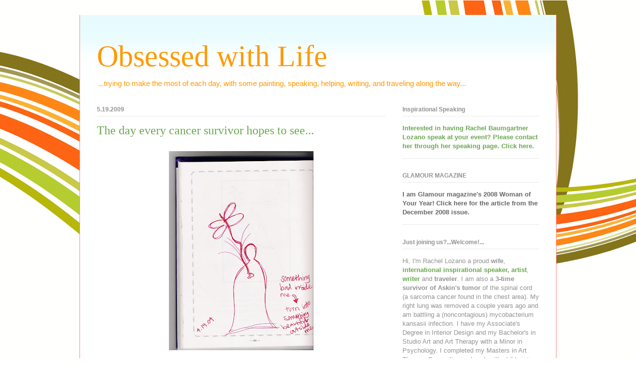

--- FILE ---
content_type: text/html; charset=UTF-8
request_url: http://www.obsessedwithlife.com/2009/05/day-every-cancer-survivor-hopes-to-see.html?showComment=1242782506277
body_size: 18142
content:
<!DOCTYPE html>
<html class='v2' dir='ltr' lang='en'>
<head>
<link href='https://www.blogger.com/static/v1/widgets/335934321-css_bundle_v2.css' rel='stylesheet' type='text/css'/>
<meta content='width=1100' name='viewport'/>
<meta content='text/html; charset=UTF-8' http-equiv='Content-Type'/>
<meta content='blogger' name='generator'/>
<link href='http://www.obsessedwithlife.com/favicon.ico' rel='icon' type='image/x-icon'/>
<link href='http://www.obsessedwithlife.com/2009/05/day-every-cancer-survivor-hopes-to-see.html' rel='canonical'/>
<link rel="alternate" type="application/atom+xml" title="Obsessed with Life - Atom" href="http://www.obsessedwithlife.com/feeds/posts/default" />
<link rel="alternate" type="application/rss+xml" title="Obsessed with Life - RSS" href="http://www.obsessedwithlife.com/feeds/posts/default?alt=rss" />
<link rel="service.post" type="application/atom+xml" title="Obsessed with Life - Atom" href="https://www.blogger.com/feeds/2695244430810006236/posts/default" />

<link rel="alternate" type="application/atom+xml" title="Obsessed with Life - Atom" href="http://www.obsessedwithlife.com/feeds/3234769286591225709/comments/default" />
<!--Can't find substitution for tag [blog.ieCssRetrofitLinks]-->
<link href='https://blogger.googleusercontent.com/img/b/R29vZ2xl/AVvXsEgdKfPDqBVL470d5LPkm3KRfYTbGIIcLbF8YnLooYGmrvqTu3-x0Likleq8O7C0WSoLB9QKaopBKHvp9r8vvHs8_Hrd07Lgp6RTFDCzeho_OirAw4m_iSTKy2F0zDIsJg5K8_WJquPt7G4/s400/positive+tumor.jpg' rel='image_src'/>
<meta content='http://www.obsessedwithlife.com/2009/05/day-every-cancer-survivor-hopes-to-see.html' property='og:url'/>
<meta content='The day every cancer survivor hopes to see...' property='og:title'/>
<meta content='From my journal one month before the surgery in 2004 Is TODAY  for me.  The day that is especially sacred to people who have had cancer more...' property='og:description'/>
<meta content='https://blogger.googleusercontent.com/img/b/R29vZ2xl/AVvXsEgdKfPDqBVL470d5LPkm3KRfYTbGIIcLbF8YnLooYGmrvqTu3-x0Likleq8O7C0WSoLB9QKaopBKHvp9r8vvHs8_Hrd07Lgp6RTFDCzeho_OirAw4m_iSTKy2F0zDIsJg5K8_WJquPt7G4/w1200-h630-p-k-no-nu/positive+tumor.jpg' property='og:image'/>
<title>Obsessed with Life: The day every cancer survivor hopes to see...</title>
<style id='page-skin-1' type='text/css'><!--
/*
-----------------------------------------------
Blogger Template Style
Name:     Ethereal
Designer: Jason Morrow
URL:      jasonmorrow.etsy.com
----------------------------------------------- */
#navbar-iframe {
display: none !important;
}
/* Variable definitions
====================
<Variable name="keycolor" description="Main Color" type="color" default="#000000"/>
<Group description="Body Text" selector=".body-fauxcolumns-outer">
<Variable name="body.font" description="Font" type="font"
default="normal normal 13px Arial, Tahoma, Helvetica, FreeSans, sans-serif"/>
<Variable name="body.text.color" description="Text Color" type="color" default="#666666"/>
</Group>
<Group description="Background" selector=".body-fauxcolumns-outer">
<Variable name="body.background.color" description="Outer Background" type="color" default="#fb5e53"/>
<Variable name="content.background.color" description="Main Background" type="color" default="#ffffff"/>
<Variable name="body.border.color" description="Border Color" type="color" default="#fb5e53"/>
</Group>
<Group description="Links" selector=".main-inner">
<Variable name="link.color" description="Link Color" type="color" default="#2198a6"/>
<Variable name="link.visited.color" description="Visited Color" type="color" default="#4d469c"/>
<Variable name="link.hover.color" description="Hover Color" type="color" default="#6aa84f"/>
</Group>
<Group description="Blog Title" selector=".header">
<Variable name="header.font" description="Font" type="font"
default="normal normal 60px Times, 'Times New Roman', FreeSerif, serif"/>
<Variable name="header.text.color" description="Text Color" type="color" default="#ff8b8b"/>
<Variable name="description.text.color" description="Description Color" type="color"
default="#666666"/>
</Group>
<Group description="Tabs Text" selector=".tabs-outer .PageList">
<Variable name="tabs.font" description="Font" type="font"
default="normal normal 12px Arial, Tahoma, Helvetica, FreeSans, sans-serif"/>
<Variable name="tabs.selected.text.color" description="Selected Color" type="color" default="#ffffff"/>
<Variable name="tabs.text.color" description="Text Color" type="color" default="#929292"/>
</Group>
<Group description="Tabs Background" selector=".tabs-outer .PageList">
<Variable name="tabs.selected.background.color" description="Selected Color" type="color" default="#ffa183"/>
<Variable name="tabs.background.color" description="Background Color" type="color" default="#ffdfc7"/>
<Variable name="tabs.border.bevel.color" description="Bevel Color" type="color" default="#fb5e53"/>
</Group>
<Group description="Post Title" selector=".post-title">
<Variable name="post.title.font" description="Font" type="font"
default="normal normal 24px Times, Times New Roman, serif"/>
<Variable name="post.title.text.color" description="Text Color" type="color" default="#2198a6"/>
</Group>
<Group description="Gadget Title" selector=".main-inner .widget">
<Variable name="widget.title.font" description="Title Font" type="font"
default="normal bold 12px Arial, Tahoma, Helvetica, FreeSans, sans-serif"/>
<Variable name="widget.title.text.color" description="Text Color" type="color" default="#929292"/>
<Variable name="widget.title.border.bevel.color" description="Bevel Color" type="color" default="#dbdbdb"/>
</Group>
<Group description="Accents" selector=".main-inner .widget">
<Variable name="widget.alternate.text.color" description="Alternate Color" type="color" default="#cccccc"/>
<Variable name="widget.border.bevel.color" description="Bevel Color" type="color" default="#dbdbdb"/>
</Group>
<Variable name="body.background" description="Body Background" type="background"
color="#fc867e" default="$(color) none repeat-x scroll top left"/>
<Variable name="body.background.gradient" description="Body Gradient Cap" type="url"
default="none"/>
<Variable name="body.background.imageBorder" description="Body Image Border" type="url"
default="none"/>
<Variable name="body.background.imageBorder.position.left" description="Body Image Border Left" type="length"
default="0"/>
<Variable name="body.background.imageBorder.position.right" description="Body Image Border Right" type="length"
default="0"/>
<Variable name="header.background.gradient" description="Header Background Gradient" type="url" default="none"/>
<Variable name="content.background.gradient" description="Content Gradient" type="url" default="none"/>
<Variable name="link.decoration" description="Link Decoration" type="string" default="none"/>
<Variable name="link.visited.decoration" description="Link Visited Decoration" type="string" default="none"/>
<Variable name="link.hover.decoration" description="Link Hover Decoration" type="string" default="underline"/>
<Variable name="widget.padding.top" description="Widget Padding Top" type="length" default="15px"/>
<Variable name="date.space" description="Date Space" type="length" default="15px"/>
<Variable name="post.first.padding.top" description="First Post Padding Top" type="length" default="0"/>
<Variable name="startSide" description="Side where text starts in blog language" type="automatic" default="left"/>
<Variable name="endSide" description="Side where text ends in blog language" type="automatic" default="right"/>
*/
/* Content
----------------------------------------------- */
body {
font: normal normal 13px Arial, Tahoma, Helvetica, FreeSans, sans-serif;
color: #929292;
background: #ffffff url(http://themes.googleusercontent.com/image?id=1B75PnVODsoU5cTEltWt_UpFwkeS_y1jYjuSUUoYnWuv2rQB-yH4iljZlAjQHds0QCZF9) no-repeat fixed top center /* Credit: chuwy (http://www.istockphoto.com/googleimages.php?id=6215132&platform=blogger) */;
}
html body .content-outer {
min-width: 0;
max-width: 100%;
width: 100%;
}
a:link {
text-decoration: none;
color: #6aa84f;
}
a:visited {
text-decoration: none;
color: #7771bf;
}
a:hover {
text-decoration: underline;
color: #6aa84f;
}
.main-inner {
padding-top: 15px;
}
.body-fauxcolumn-outer {
background: transparent none repeat-x scroll top center;
}
.content-fauxcolumns .fauxcolumn-inner {
background: #ffffff url(http://www.blogblog.com/1kt/ethereal/bird-2toned-blue-fade.png) repeat-x scroll top left;
border-left: 1px solid #fc867e;
border-right: 1px solid #fc867e;
}
/* Flexible Background
----------------------------------------------- */
.content-fauxcolumn-outer .fauxborder-left {
width: 100%;
padding-left: 300px;
margin-left: -300px;
background-color: transparent;
background-image: none;
background-repeat: no-repeat;
background-position: left top;
}
.content-fauxcolumn-outer .fauxborder-right {
margin-right: -299px;
width: 299px;
background-color: transparent;
background-image: none;
background-repeat: no-repeat;
background-position: right top;
}
/* Columns
----------------------------------------------- */
.content-inner {
padding: 0;
}
/* Header
----------------------------------------------- */
.header-inner {
padding: 27px 0 3px;
}
.header-inner .section {
margin: 0 35px;
}
.Header h1 {
font: normal normal 60px Times, 'Times New Roman', FreeSerif, serif;
color: #ff9900;
}
.Header h1 a {
color: #ff9900;
}
.Header .description {
font-size: 115%;
color: #ff9900;
}
.header-inner .Header .titlewrapper,
.header-inner .Header .descriptionwrapper {
padding-left: 0;
padding-right: 0;
margin-bottom: 0;
}
/* Tabs
----------------------------------------------- */
.tabs-outer {
position: relative;
background: transparent;
}
.tabs-cap-top, .tabs-cap-bottom {
position: absolute;
width: 100%;
}
.tabs-cap-bottom {
bottom: 0;
}
.tabs-inner {
padding: 0;
}
.tabs-inner .section {
margin: 0 35px;
}
*+html body .tabs-inner .widget li {
padding: 1px;
}
.PageList {
border-bottom: 1px solid #fc867e;
}
.tabs-inner .widget li.selected a,
.tabs-inner .widget li a:hover {
position: relative;
-moz-border-radius-topleft: 5px;
-moz-border-radius-topright: 5px;
-webkit-border-top-left-radius: 5px;
-webkit-border-top-right-radius: 5px;
-goog-ms-border-top-left-radius: 5px;
-goog-ms-border-top-right-radius: 5px;
border-top-left-radius: 5px;
border-top-right-radius: 5px;
background: #ffbba5 none ;
color: #ffffff;
}
.tabs-inner .widget li a {
display: inline-block;
margin: 0;
margin-right: 1px;
padding: .65em 1.5em;
font: normal normal 12px Arial, Tahoma, Helvetica, FreeSans, sans-serif;
color: #929292;
background-color: #ffede0;
-moz-border-radius-topleft: 5px;
-moz-border-radius-topright: 5px;
-webkit-border-top-left-radius: 5px;
-webkit-border-top-right-radius: 5px;
-goog-ms-border-top-left-radius: 5px;
-goog-ms-border-top-right-radius: 5px;
border-top-left-radius: 5px;
border-top-right-radius: 5px;
}
/* Headings
----------------------------------------------- */
h2 {
font: normal bold 12px Arial, Tahoma, Helvetica, FreeSans, sans-serif;
color: #929292;
}
/* Widgets
----------------------------------------------- */
.main-inner .column-left-inner {
padding: 0 0 0 20px;
}
.main-inner .column-left-inner .section {
margin-right: 0;
}
.main-inner .column-right-inner {
padding: 0 20px 0 0;
}
.main-inner .column-right-inner .section {
margin-left: 0;
}
.main-inner .section {
padding: 0;
}
.main-inner .widget {
padding: 0 0 15px;
margin: 20px 0;
border-bottom: 1px solid #e8e8e8;
}
.main-inner .widget h2 {
margin: 0;
padding: .6em 0 .5em;
}
.footer-inner .widget h2 {
padding: 0 0 .4em;
}
.main-inner .widget h2 + div, .footer-inner .widget h2 + div {
padding-top: 15px;
}
.main-inner .widget .widget-content {
margin: 0;
padding: 15px 0 0;
}
.main-inner .widget ul, .main-inner .widget #ArchiveList ul.flat {
margin: -15px -15px -15px;
padding: 0;
list-style: none;
}
.main-inner .sidebar .widget h2 {
border-bottom: 1px solid #e8e8e8;
}
.main-inner .widget #ArchiveList {
margin: -15px 0 0;
}
.main-inner .widget ul li, .main-inner .widget #ArchiveList ul.flat li {
padding: .5em 15px;
text-indent: 0;
}
.main-inner .widget #ArchiveList ul li {
padding-top: .25em;
padding-bottom: .25em;
}
.main-inner .widget ul li:first-child, .main-inner .widget #ArchiveList ul.flat li:first-child {
border-top: none;
}
.main-inner .widget ul li:last-child, .main-inner .widget #ArchiveList ul.flat li:last-child {
border-bottom: none;
}
.main-inner .widget .post-body ul {
padding: 0 2.5em;
margin: .5em 0;
list-style: disc;
}
.main-inner .widget .post-body ul li {
padding: 0.25em 0;
margin-bottom: .25em;
color: #929292;
border: none;
}
.footer-inner .widget ul {
padding: 0;
list-style: none;
}
.widget .zippy {
color: #dbdbdb;
}
/* Posts
----------------------------------------------- */
.main.section {
margin: 0 20px;
}
body .main-inner .Blog {
padding: 0;
background-color: transparent;
border: none;
}
.main-inner .widget h2.date-header {
border-bottom: 1px solid #e8e8e8;
}
.date-outer {
position: relative;
margin: 15px 0 20px;
}
.date-outer:first-child {
margin-top: 0;
}
.date-posts {
clear: both;
}
.post-outer, .inline-ad {
border-bottom: 1px solid #e8e8e8;
padding: 30px 0;
}
.post-outer {
padding-bottom: 10px;
}
.post-outer:first-child {
padding-top: 0;
border-top: none;
}
.post-outer:last-child, .inline-ad:last-child {
border-bottom: none;
}
.post-body img {
padding: 8px;
}
h3.post-title, h4 {
font: normal normal 24px Times, Times New Roman, serif;
color: #6aa84f;
}
h3.post-title a {
font: normal normal 24px Times, Times New Roman, serif;
color: #6aa84f;
text-decoration: none;
}
h3.post-title a:hover {
color: #6aa84f;
text-decoration: underline;
}
.post-header {
margin: 0 0 1.5em;
}
.post-body {
line-height: 1.4;
}
.post-footer {
margin: 1.5em 0 0;
}
#blog-pager {
padding: 15px;
}
.blog-feeds, .post-feeds {
margin: 1em 0;
text-align: center;
}
.post-outer .comments {
margin-top: 2em;
}
/* Footer
----------------------------------------------- */
.footer-inner {
padding: 30px 0;
overflow: hidden;
}

--></style>
<style id='template-skin-1' type='text/css'><!--
body {
min-width: 960px;
}
.content-outer, .content-fauxcolumn-outer, .region-inner {
min-width: 960px;
max-width: 960px;
_width: 960px;
}
.main-inner .columns {
padding-left: 0;
padding-right: 310px;
}
.main-inner .fauxcolumn-center-outer {
left: 0;
right: 310px;
/* IE6 does not respect left and right together */
_width: expression(this.parentNode.offsetWidth -
parseInt("0") -
parseInt("310px") + 'px');
}
.main-inner .fauxcolumn-left-outer {
width: 0;
}
.main-inner .fauxcolumn-right-outer {
width: 310px;
}
.main-inner .column-left-outer {
width: 0;
right: 100%;
margin-left: -0;
}
.main-inner .column-right-outer {
width: 310px;
margin-right: -310px;
}
#layout {
min-width: 0;
}
#layout .content-outer {
min-width: 0;
width: 800px;
}
#layout .region-inner {
min-width: 0;
width: auto;
}
body#layout div.add_widget {
padding: 8px;
}
body#layout div.add_widget a {
margin-left: 32px;
}
--></style>
<style>
    body {background-image:url(http\:\/\/themes.googleusercontent.com\/image?id=1B75PnVODsoU5cTEltWt_UpFwkeS_y1jYjuSUUoYnWuv2rQB-yH4iljZlAjQHds0QCZF9);}
    
@media (max-width: 200px) { body {background-image:url(http\:\/\/themes.googleusercontent.com\/image?id=1B75PnVODsoU5cTEltWt_UpFwkeS_y1jYjuSUUoYnWuv2rQB-yH4iljZlAjQHds0QCZF9&options=w200);}}
@media (max-width: 400px) and (min-width: 201px) { body {background-image:url(http\:\/\/themes.googleusercontent.com\/image?id=1B75PnVODsoU5cTEltWt_UpFwkeS_y1jYjuSUUoYnWuv2rQB-yH4iljZlAjQHds0QCZF9&options=w400);}}
@media (max-width: 800px) and (min-width: 401px) { body {background-image:url(http\:\/\/themes.googleusercontent.com\/image?id=1B75PnVODsoU5cTEltWt_UpFwkeS_y1jYjuSUUoYnWuv2rQB-yH4iljZlAjQHds0QCZF9&options=w800);}}
@media (max-width: 1200px) and (min-width: 801px) { body {background-image:url(http\:\/\/themes.googleusercontent.com\/image?id=1B75PnVODsoU5cTEltWt_UpFwkeS_y1jYjuSUUoYnWuv2rQB-yH4iljZlAjQHds0QCZF9&options=w1200);}}
/* Last tag covers anything over one higher than the previous max-size cap. */
@media (min-width: 1201px) { body {background-image:url(http\:\/\/themes.googleusercontent.com\/image?id=1B75PnVODsoU5cTEltWt_UpFwkeS_y1jYjuSUUoYnWuv2rQB-yH4iljZlAjQHds0QCZF9&options=w1600);}}
  </style>
<link href='https://www.blogger.com/dyn-css/authorization.css?targetBlogID=2695244430810006236&amp;zx=3c61373d-6460-47f5-8289-f87fa6162818' media='none' onload='if(media!=&#39;all&#39;)media=&#39;all&#39;' rel='stylesheet'/><noscript><link href='https://www.blogger.com/dyn-css/authorization.css?targetBlogID=2695244430810006236&amp;zx=3c61373d-6460-47f5-8289-f87fa6162818' rel='stylesheet'/></noscript>
<meta name='google-adsense-platform-account' content='ca-host-pub-1556223355139109'/>
<meta name='google-adsense-platform-domain' content='blogspot.com'/>

</head>
<body class='loading'>
<div class='navbar section' id='navbar' name='Navbar'><div class='widget Navbar' data-version='1' id='Navbar1'><script type="text/javascript">
    function setAttributeOnload(object, attribute, val) {
      if(window.addEventListener) {
        window.addEventListener('load',
          function(){ object[attribute] = val; }, false);
      } else {
        window.attachEvent('onload', function(){ object[attribute] = val; });
      }
    }
  </script>
<div id="navbar-iframe-container"></div>
<script type="text/javascript" src="https://apis.google.com/js/platform.js"></script>
<script type="text/javascript">
      gapi.load("gapi.iframes:gapi.iframes.style.bubble", function() {
        if (gapi.iframes && gapi.iframes.getContext) {
          gapi.iframes.getContext().openChild({
              url: 'https://www.blogger.com/navbar/2695244430810006236?po\x3d3234769286591225709\x26origin\x3dhttp://www.obsessedwithlife.com',
              where: document.getElementById("navbar-iframe-container"),
              id: "navbar-iframe"
          });
        }
      });
    </script><script type="text/javascript">
(function() {
var script = document.createElement('script');
script.type = 'text/javascript';
script.src = '//pagead2.googlesyndication.com/pagead/js/google_top_exp.js';
var head = document.getElementsByTagName('head')[0];
if (head) {
head.appendChild(script);
}})();
</script>
</div></div>
<div class='body-fauxcolumns'>
<div class='fauxcolumn-outer body-fauxcolumn-outer'>
<div class='cap-top'>
<div class='cap-left'></div>
<div class='cap-right'></div>
</div>
<div class='fauxborder-left'>
<div class='fauxborder-right'></div>
<div class='fauxcolumn-inner'>
</div>
</div>
<div class='cap-bottom'>
<div class='cap-left'></div>
<div class='cap-right'></div>
</div>
</div>
</div>
<div class='content'>
<div class='content-fauxcolumns'>
<div class='fauxcolumn-outer content-fauxcolumn-outer'>
<div class='cap-top'>
<div class='cap-left'></div>
<div class='cap-right'></div>
</div>
<div class='fauxborder-left'>
<div class='fauxborder-right'></div>
<div class='fauxcolumn-inner'>
</div>
</div>
<div class='cap-bottom'>
<div class='cap-left'></div>
<div class='cap-right'></div>
</div>
</div>
</div>
<div class='content-outer'>
<div class='content-cap-top cap-top'>
<div class='cap-left'></div>
<div class='cap-right'></div>
</div>
<div class='fauxborder-left content-fauxborder-left'>
<div class='fauxborder-right content-fauxborder-right'></div>
<div class='content-inner'>
<header>
<div class='header-outer'>
<div class='header-cap-top cap-top'>
<div class='cap-left'></div>
<div class='cap-right'></div>
</div>
<div class='fauxborder-left header-fauxborder-left'>
<div class='fauxborder-right header-fauxborder-right'></div>
<div class='region-inner header-inner'>
<div class='header section' id='header' name='Header'><div class='widget Header' data-version='1' id='Header1'>
<div id='header-inner'>
<div class='titlewrapper'>
<h1 class='title'>
<a href='http://www.obsessedwithlife.com/'>
Obsessed with Life
</a>
</h1>
</div>
<div class='descriptionwrapper'>
<p class='description'><span>...trying to make the most of each day, with some painting, speaking, helping, writing, and traveling along the way...</span></p>
</div>
</div>
</div></div>
</div>
</div>
<div class='header-cap-bottom cap-bottom'>
<div class='cap-left'></div>
<div class='cap-right'></div>
</div>
</div>
</header>
<div class='tabs-outer'>
<div class='tabs-cap-top cap-top'>
<div class='cap-left'></div>
<div class='cap-right'></div>
</div>
<div class='fauxborder-left tabs-fauxborder-left'>
<div class='fauxborder-right tabs-fauxborder-right'></div>
<div class='region-inner tabs-inner'>
<div class='tabs no-items section' id='crosscol' name='Cross-Column'></div>
<div class='tabs no-items section' id='crosscol-overflow' name='Cross-Column 2'></div>
</div>
</div>
<div class='tabs-cap-bottom cap-bottom'>
<div class='cap-left'></div>
<div class='cap-right'></div>
</div>
</div>
<div class='main-outer'>
<div class='main-cap-top cap-top'>
<div class='cap-left'></div>
<div class='cap-right'></div>
</div>
<div class='fauxborder-left main-fauxborder-left'>
<div class='fauxborder-right main-fauxborder-right'></div>
<div class='region-inner main-inner'>
<div class='columns fauxcolumns'>
<div class='fauxcolumn-outer fauxcolumn-center-outer'>
<div class='cap-top'>
<div class='cap-left'></div>
<div class='cap-right'></div>
</div>
<div class='fauxborder-left'>
<div class='fauxborder-right'></div>
<div class='fauxcolumn-inner'>
</div>
</div>
<div class='cap-bottom'>
<div class='cap-left'></div>
<div class='cap-right'></div>
</div>
</div>
<div class='fauxcolumn-outer fauxcolumn-left-outer'>
<div class='cap-top'>
<div class='cap-left'></div>
<div class='cap-right'></div>
</div>
<div class='fauxborder-left'>
<div class='fauxborder-right'></div>
<div class='fauxcolumn-inner'>
</div>
</div>
<div class='cap-bottom'>
<div class='cap-left'></div>
<div class='cap-right'></div>
</div>
</div>
<div class='fauxcolumn-outer fauxcolumn-right-outer'>
<div class='cap-top'>
<div class='cap-left'></div>
<div class='cap-right'></div>
</div>
<div class='fauxborder-left'>
<div class='fauxborder-right'></div>
<div class='fauxcolumn-inner'>
</div>
</div>
<div class='cap-bottom'>
<div class='cap-left'></div>
<div class='cap-right'></div>
</div>
</div>
<!-- corrects IE6 width calculation -->
<div class='columns-inner'>
<div class='column-center-outer'>
<div class='column-center-inner'>
<div class='main section' id='main' name='Main'><div class='widget Blog' data-version='1' id='Blog1'>
<div class='blog-posts hfeed'>

          <div class="date-outer">
        
<h2 class='date-header'><span>5.19.2009</span></h2>

          <div class="date-posts">
        
<div class='post-outer'>
<div class='post hentry'>
<a name='3234769286591225709'></a>
<h3 class='post-title entry-title'>
<a href='http://www.obsessedwithlife.com/2009/05/day-every-cancer-survivor-hopes-to-see.html'>The day every cancer survivor hopes to see...</a>
</h3>
<div class='post-header'>
<div class='post-header-line-1'></div>
</div>
<div class='post-body entry-content'>
<div style="text-align: center;"><a href="https://blogger.googleusercontent.com/img/b/R29vZ2xl/AVvXsEgdKfPDqBVL470d5LPkm3KRfYTbGIIcLbF8YnLooYGmrvqTu3-x0Likleq8O7C0WSoLB9QKaopBKHvp9r8vvHs8_Hrd07Lgp6RTFDCzeho_OirAw4m_iSTKy2F0zDIsJg5K8_WJquPt7G4/s1600-h/positive+tumor.jpg" onblur="try {parent.deselectBloggerImageGracefully();} catch(e) {}"><img alt="" border="0" id="BLOGGER_PHOTO_ID_5337374125337485330" src="https://blogger.googleusercontent.com/img/b/R29vZ2xl/AVvXsEgdKfPDqBVL470d5LPkm3KRfYTbGIIcLbF8YnLooYGmrvqTu3-x0Likleq8O7C0WSoLB9QKaopBKHvp9r8vvHs8_Hrd07Lgp6RTFDCzeho_OirAw4m_iSTKy2F0zDIsJg5K8_WJquPt7G4/s400/positive+tumor.jpg" style="margin: 0px auto 10px; display: block; text-align: center; cursor: pointer; width: 291px; height: 400px;" /></a><br /><span style="font-style: italic;">From my journal one month before the surgery in 2004</span><br /></div><br />Is <span style="font-weight: bold;">TODAY</span> for me.  The day that is especially sacred to people who have had cancer more than once.<br /><br />Hard to believe, I know, because I cannot believe it, but there has been no significant sign of cancer in my body for <span style="font-weight: bold;">5 YEARS</span> as of today!  In other words, I have been in remission for 5 years!  It doesn't necessarily mean that the cancer won't come back or that I won't get other cancers, but the chances are less and 5 years is a very long time-way longer than any other period of reprieve that I've had in the past.<br /><br />5 years ago today I had an extensive surgery that removed a small Nerf football sized Askins Tumor that had grown between my heart, lung, pulmonary artery and spine.  The surgical team separated and removed small pieces of rib, sliced and put back together 3 major muscles in my back, moved organs out of the way and successfully took out the cancerous tumor...the tumor that had somehow died inside of me with very minimal treatment.  Still crazy, still hard to believe to this day.<br /><br />YAY FOR LIFE!  I feel so blessed and thankful for so much :).<br /><br />Lots of love,<br />Rachel
<div style='clear: both;'></div>
</div>
<div class='post-footer'>
<div class='post-footer-line post-footer-line-1'><span class='post-comment-link'>
</span>
<span class='post-icons'>
<span class='item-action'>
<a href='https://www.blogger.com/email-post/2695244430810006236/3234769286591225709' title='Email Post'>
<img alt='' class='icon-action' height='13' src='http://img1.blogblog.com/img/icon18_email.gif' width='18'/>
</a>
</span>
<span class='item-control blog-admin pid-524790745'>
<a href='https://www.blogger.com/post-edit.g?blogID=2695244430810006236&postID=3234769286591225709&from=pencil' title='Edit Post'>
<img alt='' class='icon-action' height='18' src='https://resources.blogblog.com/img/icon18_edit_allbkg.gif' width='18'/>
</a>
</span>
</span>
<span class='post-labels'>
About:
<a href='http://www.obsessedwithlife.com/search/label/5%20year' rel='tag'>5 year</a>,
<a href='http://www.obsessedwithlife.com/search/label/anniversary' rel='tag'>anniversary</a>,
<a href='http://www.obsessedwithlife.com/search/label/askin%27s%20tumor' rel='tag'>askin&#39;s tumor</a>,
<a href='http://www.obsessedwithlife.com/search/label/cancer' rel='tag'>cancer</a>,
<a href='http://www.obsessedwithlife.com/search/label/ned' rel='tag'>ned</a>,
<a href='http://www.obsessedwithlife.com/search/label/remission' rel='tag'>remission</a>
</span>
</div>
<div class='post-footer-line post-footer-line-2'><span class='post-author vcard'>
A Product of
<span class='fn'>Obsessedwithlife</span>
</span>
</div>
<div class='post-footer-line post-footer-line-3'><span class='post-location'>
</span>
</div>
</div>
</div>
<div class='comments' id='comments'>
<a name='comments'></a>
<h4>18 comments:</h4>
<div id='Blog1_comments-block-wrapper'>
<dl class='avatar-comment-indent' id='comments-block'>
<dt class='comment-author ' id='c3995093940987888247'>
<a name='c3995093940987888247'></a>
<div class="avatar-image-container avatar-stock"><span dir="ltr"><a href="https://www.blogger.com/profile/04613418353219607212" target="" rel="nofollow" onclick="" class="avatar-hovercard" id="av-3995093940987888247-04613418353219607212"><img src="//www.blogger.com/img/blogger_logo_round_35.png" width="35" height="35" alt="" title="Carol">

</a></span></div>
<a href='https://www.blogger.com/profile/04613418353219607212' rel='nofollow'>Carol</a>
said...
</dt>
<dd class='comment-body' id='Blog1_cmt-3995093940987888247'>
<p>
What a beautiful day.  I look forward to celebrating with you tonight.<br /><br />Mom L
</p>
</dd>
<dd class='comment-footer'>
<span class='comment-timestamp'>
<a href='http://www.obsessedwithlife.com/2009/05/day-every-cancer-survivor-hopes-to-see.html?showComment=1242741120000#c3995093940987888247' title='comment permalink'>
May 19, 2009 at 8:52&#8239;AM
</a>
<span class='item-control blog-admin pid-626735133'>
<a class='comment-delete' href='https://www.blogger.com/comment/delete/2695244430810006236/3995093940987888247' title='Delete Comment'>
<img src='https://resources.blogblog.com/img/icon_delete13.gif'/>
</a>
</span>
</span>
</dd>
<dt class='comment-author ' id='c4735180384839377519'>
<a name='c4735180384839377519'></a>
<div class="avatar-image-container avatar-stock"><span dir="ltr"><a href="https://www.blogger.com/profile/13389531298805662354" target="" rel="nofollow" onclick="" class="avatar-hovercard" id="av-4735180384839377519-13389531298805662354"><img src="//www.blogger.com/img/blogger_logo_round_35.png" width="35" height="35" alt="" title="Rachel&amp;#39;s sister">

</a></span></div>
<a href='https://www.blogger.com/profile/13389531298805662354' rel='nofollow'>Rachel&#39;s sister</a>
said...
</dt>
<dd class='comment-body' id='Blog1_cmt-4735180384839377519'>
<p>
Woo hoo!!!  Hooray for being 'Spanky' free!  I still remember that morning as if it happened yesterday - can't believe it's been 5 years!  Love you so much!
</p>
</dd>
<dd class='comment-footer'>
<span class='comment-timestamp'>
<a href='http://www.obsessedwithlife.com/2009/05/day-every-cancer-survivor-hopes-to-see.html?showComment=1242742020000#c4735180384839377519' title='comment permalink'>
May 19, 2009 at 9:07&#8239;AM
</a>
<span class='item-control blog-admin pid-694177736'>
<a class='comment-delete' href='https://www.blogger.com/comment/delete/2695244430810006236/4735180384839377519' title='Delete Comment'>
<img src='https://resources.blogblog.com/img/icon_delete13.gif'/>
</a>
</span>
</span>
</dd>
<dt class='comment-author ' id='c5334182281078815224'>
<a name='c5334182281078815224'></a>
<div class="avatar-image-container vcard"><span dir="ltr"><a href="https://www.blogger.com/profile/15603623096191801349" target="" rel="nofollow" onclick="" class="avatar-hovercard" id="av-5334182281078815224-15603623096191801349"><img src="https://resources.blogblog.com/img/blank.gif" width="35" height="35" class="delayLoad" style="display: none;" longdesc="//4.bp.blogspot.com/-4v99sbm0YRg/Z5J17B7n4gI/AAAAAAAAubw/85AEi4IpycMv2XumqhPnpHwGfhl16lhhgCK4BGAYYCw/s35/Screenshot_20250123_115712_Messages.jpg" alt="" title="Nanny ">

<noscript><img src="//4.bp.blogspot.com/-4v99sbm0YRg/Z5J17B7n4gI/AAAAAAAAubw/85AEi4IpycMv2XumqhPnpHwGfhl16lhhgCK4BGAYYCw/s35/Screenshot_20250123_115712_Messages.jpg" width="35" height="35" class="photo" alt=""></noscript></a></span></div>
<a href='https://www.blogger.com/profile/15603623096191801349' rel='nofollow'>Nanny </a>
said...
</dt>
<dd class='comment-body' id='Blog1_cmt-5334182281078815224'>
<p>
Congratulations Rachel! I will always hope and pray you will stay cancer free.
</p>
</dd>
<dd class='comment-footer'>
<span class='comment-timestamp'>
<a href='http://www.obsessedwithlife.com/2009/05/day-every-cancer-survivor-hopes-to-see.html?showComment=1242755280000#c5334182281078815224' title='comment permalink'>
May 19, 2009 at 12:48&#8239;PM
</a>
<span class='item-control blog-admin pid-751655930'>
<a class='comment-delete' href='https://www.blogger.com/comment/delete/2695244430810006236/5334182281078815224' title='Delete Comment'>
<img src='https://resources.blogblog.com/img/icon_delete13.gif'/>
</a>
</span>
</span>
</dd>
<dt class='comment-author ' id='c574789502768696550'>
<a name='c574789502768696550'></a>
<div class="avatar-image-container avatar-stock"><span dir="ltr"><img src="//resources.blogblog.com/img/blank.gif" width="35" height="35" alt="" title="Carly">

</span></div>
Carly
said...
</dt>
<dd class='comment-body' id='Blog1_cmt-574789502768696550'>
<p>
Rachel- I'm so happy for you! This a wonderful day, so I hope you enjoy every minute of it!
</p>
</dd>
<dd class='comment-footer'>
<span class='comment-timestamp'>
<a href='http://www.obsessedwithlife.com/2009/05/day-every-cancer-survivor-hopes-to-see.html?showComment=1242755640000#c574789502768696550' title='comment permalink'>
May 19, 2009 at 12:54&#8239;PM
</a>
<span class='item-control blog-admin pid-600926487'>
<a class='comment-delete' href='https://www.blogger.com/comment/delete/2695244430810006236/574789502768696550' title='Delete Comment'>
<img src='https://resources.blogblog.com/img/icon_delete13.gif'/>
</a>
</span>
</span>
</dd>
<dt class='comment-author ' id='c8092750088123350995'>
<a name='c8092750088123350995'></a>
<div class="avatar-image-container vcard"><span dir="ltr"><a href="https://www.blogger.com/profile/14095726160029503896" target="" rel="nofollow" onclick="" class="avatar-hovercard" id="av-8092750088123350995-14095726160029503896"><img src="https://resources.blogblog.com/img/blank.gif" width="35" height="35" class="delayLoad" style="display: none;" longdesc="//blogger.googleusercontent.com/img/b/R29vZ2xl/AVvXsEi7psKkhNFzdz3euu9BFbZUqucjzPFBcstkprqII3xXiyyAaZP7HxbBtcHvNyhoHuAnth_b_oh3QdvKcVKNxPShX1I_vCtEXtPq4YJAdVME48BOHq4j-Ihn56aS6V-gd78/s45-c/images3.jpg" alt="" title="Lindsay">

<noscript><img src="//blogger.googleusercontent.com/img/b/R29vZ2xl/AVvXsEi7psKkhNFzdz3euu9BFbZUqucjzPFBcstkprqII3xXiyyAaZP7HxbBtcHvNyhoHuAnth_b_oh3QdvKcVKNxPShX1I_vCtEXtPq4YJAdVME48BOHq4j-Ihn56aS6V-gd78/s45-c/images3.jpg" width="35" height="35" class="photo" alt=""></noscript></a></span></div>
<a href='https://www.blogger.com/profile/14095726160029503896' rel='nofollow'>Lindsay</a>
said...
</dt>
<dd class='comment-body' id='Blog1_cmt-8092750088123350995'>
<p>
Rach that's awesome, 5 yrs is a BIG deal, here's to many more :) Congratulations!!!
</p>
</dd>
<dd class='comment-footer'>
<span class='comment-timestamp'>
<a href='http://www.obsessedwithlife.com/2009/05/day-every-cancer-survivor-hopes-to-see.html?showComment=1242765060000#c8092750088123350995' title='comment permalink'>
May 19, 2009 at 3:31&#8239;PM
</a>
<span class='item-control blog-admin pid-1439077399'>
<a class='comment-delete' href='https://www.blogger.com/comment/delete/2695244430810006236/8092750088123350995' title='Delete Comment'>
<img src='https://resources.blogblog.com/img/icon_delete13.gif'/>
</a>
</span>
</span>
</dd>
<dt class='comment-author ' id='c4763506498691137217'>
<a name='c4763506498691137217'></a>
<div class="avatar-image-container avatar-stock"><span dir="ltr"><img src="//resources.blogblog.com/img/blank.gif" width="35" height="35" alt="" title="Anonymous">

</span></div>
Anonymous
said...
</dt>
<dd class='comment-body' id='Blog1_cmt-4763506498691137217'>
<p>
I am so happy I stopped by today to read your blog.  Congrats on 5 yrs of being cancer free!!  My prayer for you is to remain cancer free and live a joyous life.  You are such a blessing to so many others.  I am sorry I did not make it to Aaron's golf tournament.  I would have loved to hear you speak.  I heard you did a wonderful job.  I do have the DVD of the Extreme Makeover that I promised to send to you.  I'll be getting it in the mail soon.  Sorry it has taken Bob a while to copy it off of a VHS tape.<br /><br />Love,<br />Debbie Nagy
</p>
</dd>
<dd class='comment-footer'>
<span class='comment-timestamp'>
<a href='http://www.obsessedwithlife.com/2009/05/day-every-cancer-survivor-hopes-to-see.html?showComment=1242782506277#c4763506498691137217' title='comment permalink'>
May 19, 2009 at 8:21&#8239;PM
</a>
<span class='item-control blog-admin pid-600926487'>
<a class='comment-delete' href='https://www.blogger.com/comment/delete/2695244430810006236/4763506498691137217' title='Delete Comment'>
<img src='https://resources.blogblog.com/img/icon_delete13.gif'/>
</a>
</span>
</span>
</dd>
<dt class='comment-author ' id='c5745621611771359382'>
<a name='c5745621611771359382'></a>
<div class="avatar-image-container vcard"><span dir="ltr"><a href="https://www.blogger.com/profile/07325527050158095051" target="" rel="nofollow" onclick="" class="avatar-hovercard" id="av-5745621611771359382-07325527050158095051"><img src="https://resources.blogblog.com/img/blank.gif" width="35" height="35" class="delayLoad" style="display: none;" longdesc="//blogger.googleusercontent.com/img/b/R29vZ2xl/AVvXsEj8y7GDPz2QJUdGzV86criqsLk05Vebxi28q7W7-bJt-rBcEry3X7j4TbMCBMQ6y_202J5Wqu9_SxOLZTHPXGJ--euM4ohDjaHqhYz5RMDT4UIG736dHJLwFei_LU8K-DQ/s45-c/Donna+in+Austin.jpg" alt="" title="Wild About Words">

<noscript><img src="//blogger.googleusercontent.com/img/b/R29vZ2xl/AVvXsEj8y7GDPz2QJUdGzV86criqsLk05Vebxi28q7W7-bJt-rBcEry3X7j4TbMCBMQ6y_202J5Wqu9_SxOLZTHPXGJ--euM4ohDjaHqhYz5RMDT4UIG736dHJLwFei_LU8K-DQ/s45-c/Donna+in+Austin.jpg" width="35" height="35" class="photo" alt=""></noscript></a></span></div>
<a href='https://www.blogger.com/profile/07325527050158095051' rel='nofollow'>Wild About Words</a>
said...
</dt>
<dd class='comment-body' id='Blog1_cmt-5745621611771359382'>
<p>
Rachel,<br />Hooray!  Hooray!  I celebrate with you virtually.<br />With all good wishes for a lifetime of celebration,<br />Donna
</p>
</dd>
<dd class='comment-footer'>
<span class='comment-timestamp'>
<a href='http://www.obsessedwithlife.com/2009/05/day-every-cancer-survivor-hopes-to-see.html?showComment=1242785783509#c5745621611771359382' title='comment permalink'>
May 19, 2009 at 9:16&#8239;PM
</a>
<span class='item-control blog-admin pid-231484186'>
<a class='comment-delete' href='https://www.blogger.com/comment/delete/2695244430810006236/5745621611771359382' title='Delete Comment'>
<img src='https://resources.blogblog.com/img/icon_delete13.gif'/>
</a>
</span>
</span>
</dd>
<dt class='comment-author ' id='c9182231228385788100'>
<a name='c9182231228385788100'></a>
<div class="avatar-image-container avatar-stock"><span dir="ltr"><img src="//resources.blogblog.com/img/blank.gif" width="35" height="35" alt="" title="allison">

</span></div>
allison
said...
</dt>
<dd class='comment-body' id='Blog1_cmt-9182231228385788100'>
<p>
congrats!! This is great news to hear:)
</p>
</dd>
<dd class='comment-footer'>
<span class='comment-timestamp'>
<a href='http://www.obsessedwithlife.com/2009/05/day-every-cancer-survivor-hopes-to-see.html?showComment=1242792348870#c9182231228385788100' title='comment permalink'>
May 19, 2009 at 11:05&#8239;PM
</a>
<span class='item-control blog-admin pid-600926487'>
<a class='comment-delete' href='https://www.blogger.com/comment/delete/2695244430810006236/9182231228385788100' title='Delete Comment'>
<img src='https://resources.blogblog.com/img/icon_delete13.gif'/>
</a>
</span>
</span>
</dd>
<dt class='comment-author ' id='c2804348294737803752'>
<a name='c2804348294737803752'></a>
<div class="avatar-image-container avatar-stock"><span dir="ltr"><a href="https://www.blogger.com/profile/13880257500925679986" target="" rel="nofollow" onclick="" class="avatar-hovercard" id="av-2804348294737803752-13880257500925679986"><img src="//www.blogger.com/img/blogger_logo_round_35.png" width="35" height="35" alt="" title="chris">

</a></span></div>
<a href='https://www.blogger.com/profile/13880257500925679986' rel='nofollow'>chris</a>
said...
</dt>
<dd class='comment-body' id='Blog1_cmt-2804348294737803752'>
<p>
As a fellow cancer survivor and St. Louisan, I am in awe of how God has spoken to so many people through your miracle. <br /><br />As I near my five-year mark, I can't wait to be one of God's miracles as well.<br /><br />http://chris-wallace.com
</p>
</dd>
<dd class='comment-footer'>
<span class='comment-timestamp'>
<a href='http://www.obsessedwithlife.com/2009/05/day-every-cancer-survivor-hopes-to-see.html?showComment=1242832588170#c2804348294737803752' title='comment permalink'>
May 20, 2009 at 10:16&#8239;AM
</a>
<span class='item-control blog-admin pid-1432021136'>
<a class='comment-delete' href='https://www.blogger.com/comment/delete/2695244430810006236/2804348294737803752' title='Delete Comment'>
<img src='https://resources.blogblog.com/img/icon_delete13.gif'/>
</a>
</span>
</span>
</dd>
<dt class='comment-author ' id='c4062964561580999592'>
<a name='c4062964561580999592'></a>
<div class="avatar-image-container avatar-stock"><span dir="ltr"><img src="//resources.blogblog.com/img/blank.gif" width="35" height="35" alt="" title="Brandy">

</span></div>
Brandy
said...
</dt>
<dd class='comment-body' id='Blog1_cmt-4062964561580999592'>
<p>
Congrats Rach!! That is great news. I'm so happy for you!
</p>
</dd>
<dd class='comment-footer'>
<span class='comment-timestamp'>
<a href='http://www.obsessedwithlife.com/2009/05/day-every-cancer-survivor-hopes-to-see.html?showComment=1242834768498#c4062964561580999592' title='comment permalink'>
May 20, 2009 at 10:52&#8239;AM
</a>
<span class='item-control blog-admin pid-600926487'>
<a class='comment-delete' href='https://www.blogger.com/comment/delete/2695244430810006236/4062964561580999592' title='Delete Comment'>
<img src='https://resources.blogblog.com/img/icon_delete13.gif'/>
</a>
</span>
</span>
</dd>
<dt class='comment-author ' id='c2985241718161607853'>
<a name='c2985241718161607853'></a>
<div class="avatar-image-container avatar-stock"><span dir="ltr"><img src="//resources.blogblog.com/img/blank.gif" width="35" height="35" alt="" title="Becky O Brien...Make A Wish">

</span></div>
Becky O Brien...Make A Wish
said...
</dt>
<dd class='comment-body' id='Blog1_cmt-2985241718161607853'>
<p>
Rachel, my name is Becky and in 1999, I was honored to be your "wishgranter" when you had your Make A Wish trip to Hawaii...I have a picture of you and family on that trip still on my desk.  I have done over 100 wishes since then and honestly, I cannot remember all of them...but some, such as you, have stayed on my heart.  I read your story today in paper and I was both saddened and moved to see how much you have been through..but I knew right away when I met you that you were a very special young lady!  I will continue to pray for your healing, follow your story and pass it to others who will benefit from your outlook and strength.  <br /><br />I know your wish was a long time ago, but I hope that it "helped" all of you during that time also....I just want you to know that you and your family will always be some of my heroes....as all of my wish families are...you all teach me everyday the meaning of love and courage...God bless you all...
</p>
</dd>
<dd class='comment-footer'>
<span class='comment-timestamp'>
<a href='http://www.obsessedwithlife.com/2009/05/day-every-cancer-survivor-hopes-to-see.html?showComment=1242840094623#c2985241718161607853' title='comment permalink'>
May 20, 2009 at 12:21&#8239;PM
</a>
<span class='item-control blog-admin pid-600926487'>
<a class='comment-delete' href='https://www.blogger.com/comment/delete/2695244430810006236/2985241718161607853' title='Delete Comment'>
<img src='https://resources.blogblog.com/img/icon_delete13.gif'/>
</a>
</span>
</span>
</dd>
<dt class='comment-author ' id='c1186213531711470479'>
<a name='c1186213531711470479'></a>
<div class="avatar-image-container avatar-stock"><span dir="ltr"><a href="http://lovinglifeprolife.blogspot.com" target="" rel="nofollow" onclick=""><img src="//resources.blogblog.com/img/blank.gif" width="35" height="35" alt="" title="Angie">

</a></span></div>
<a href='http://lovinglifeprolife.blogspot.com' rel='nofollow'>Angie</a>
said...
</dt>
<dd class='comment-body' id='Blog1_cmt-1186213531711470479'>
<p>
I read your story on STLToday.com. I was a friend of Aaron Hubbell's and I see you share his love and zeal for life. I will keep you and your family in my prayers. Thanks and God Bless.
</p>
</dd>
<dd class='comment-footer'>
<span class='comment-timestamp'>
<a href='http://www.obsessedwithlife.com/2009/05/day-every-cancer-survivor-hopes-to-see.html?showComment=1242929951186#c1186213531711470479' title='comment permalink'>
May 21, 2009 at 1:19&#8239;PM
</a>
<span class='item-control blog-admin pid-600926487'>
<a class='comment-delete' href='https://www.blogger.com/comment/delete/2695244430810006236/1186213531711470479' title='Delete Comment'>
<img src='https://resources.blogblog.com/img/icon_delete13.gif'/>
</a>
</span>
</span>
</dd>
<dt class='comment-author ' id='c477431833995454789'>
<a name='c477431833995454789'></a>
<div class="avatar-image-container avatar-stock"><span dir="ltr"><img src="//resources.blogblog.com/img/blank.gif" width="35" height="35" alt="" title="Susan Mueller">

</span></div>
Susan Mueller
said...
</dt>
<dd class='comment-body' id='Blog1_cmt-477431833995454789'>
<p>
Happiness is a butterfly, which when pursued is always just beyond your grasp, but which, if you will sit down quietly, may alight upon you. <br />Rachel, Much happiness to you! Happy 5 year!
</p>
</dd>
<dd class='comment-footer'>
<span class='comment-timestamp'>
<a href='http://www.obsessedwithlife.com/2009/05/day-every-cancer-survivor-hopes-to-see.html?showComment=1243106559216#c477431833995454789' title='comment permalink'>
May 23, 2009 at 2:22&#8239;PM
</a>
<span class='item-control blog-admin pid-600926487'>
<a class='comment-delete' href='https://www.blogger.com/comment/delete/2695244430810006236/477431833995454789' title='Delete Comment'>
<img src='https://resources.blogblog.com/img/icon_delete13.gif'/>
</a>
</span>
</span>
</dd>
<dt class='comment-author ' id='c880879365266837616'>
<a name='c880879365266837616'></a>
<div class="avatar-image-container avatar-stock"><span dir="ltr"><img src="//resources.blogblog.com/img/blank.gif" width="35" height="35" alt="" title="Anonymous">

</span></div>
Anonymous
said...
</dt>
<dd class='comment-body' id='Blog1_cmt-880879365266837616'>
<p>
Congratulations, Rachel!  We are so happy for you, Gabe, and your entire family.  The story in the newspaper regarding you and your miracle was wonderfully inspiring.  I'm so glad you shared it with others.  Best wishes for a long future of good health and happiness.
</p>
</dd>
<dd class='comment-footer'>
<span class='comment-timestamp'>
<a href='http://www.obsessedwithlife.com/2009/05/day-every-cancer-survivor-hopes-to-see.html?showComment=1243261301771#c880879365266837616' title='comment permalink'>
May 25, 2009 at 9:21&#8239;AM
</a>
<span class='item-control blog-admin pid-600926487'>
<a class='comment-delete' href='https://www.blogger.com/comment/delete/2695244430810006236/880879365266837616' title='Delete Comment'>
<img src='https://resources.blogblog.com/img/icon_delete13.gif'/>
</a>
</span>
</span>
</dd>
<dt class='comment-author ' id='c552607711919664154'>
<a name='c552607711919664154'></a>
<div class="avatar-image-container vcard"><span dir="ltr"><a href="https://www.blogger.com/profile/09123917916435160661" target="" rel="nofollow" onclick="" class="avatar-hovercard" id="av-552607711919664154-09123917916435160661"><img src="https://resources.blogblog.com/img/blank.gif" width="35" height="35" class="delayLoad" style="display: none;" longdesc="//blogger.googleusercontent.com/img/b/R29vZ2xl/AVvXsEikB4sJGukZdCSD4DfCBjR8OkMDAAuxRQXMV-r_4rq-p3KWUUCQEcQv-Obhnpm0Sk0GBEJqQq9JV3z-byERxM1J5Ip9s_e4ViuYbR120EmzPZGERMyiepbUEGh_rVkFeos/s45-c/IMG_4253.jpg" alt="" title="Bethany">

<noscript><img src="//blogger.googleusercontent.com/img/b/R29vZ2xl/AVvXsEikB4sJGukZdCSD4DfCBjR8OkMDAAuxRQXMV-r_4rq-p3KWUUCQEcQv-Obhnpm0Sk0GBEJqQq9JV3z-byERxM1J5Ip9s_e4ViuYbR120EmzPZGERMyiepbUEGh_rVkFeos/s45-c/IMG_4253.jpg" width="35" height="35" class="photo" alt=""></noscript></a></span></div>
<a href='https://www.blogger.com/profile/09123917916435160661' rel='nofollow'>Bethany</a>
said...
</dt>
<dd class='comment-body' id='Blog1_cmt-552607711919664154'>
<p>
Yay!!!! You give me so much hope that I will too see this day. Luv ya!
</p>
</dd>
<dd class='comment-footer'>
<span class='comment-timestamp'>
<a href='http://www.obsessedwithlife.com/2009/05/day-every-cancer-survivor-hopes-to-see.html?showComment=1243313102355#c552607711919664154' title='comment permalink'>
May 25, 2009 at 11:45&#8239;PM
</a>
<span class='item-control blog-admin pid-329152302'>
<a class='comment-delete' href='https://www.blogger.com/comment/delete/2695244430810006236/552607711919664154' title='Delete Comment'>
<img src='https://resources.blogblog.com/img/icon_delete13.gif'/>
</a>
</span>
</span>
</dd>
<dt class='comment-author blog-author' id='c6394345043737668158'>
<a name='c6394345043737668158'></a>
<div class="avatar-image-container vcard"><span dir="ltr"><a href="https://www.blogger.com/profile/02380238318591492257" target="" rel="nofollow" onclick="" class="avatar-hovercard" id="av-6394345043737668158-02380238318591492257"><img src="https://resources.blogblog.com/img/blank.gif" width="35" height="35" class="delayLoad" style="display: none;" longdesc="//blogger.googleusercontent.com/img/b/R29vZ2xl/AVvXsEhEZ3VGManr4nu_a4GjvUUZAWHC2hlJmjERR8iBVvWhd3vq3_SYjF-QoKp92F3hN6pZA4Po5qWmrfPcr5YrdnFcdRHApd3asziemfESnILY8Nwr3Ye5PNr7mB2PNxC5vfU/s45-c/n1399377147_9963.jpg" alt="" title="Obsessedwithlife">

<noscript><img src="//blogger.googleusercontent.com/img/b/R29vZ2xl/AVvXsEhEZ3VGManr4nu_a4GjvUUZAWHC2hlJmjERR8iBVvWhd3vq3_SYjF-QoKp92F3hN6pZA4Po5qWmrfPcr5YrdnFcdRHApd3asziemfESnILY8Nwr3Ye5PNr7mB2PNxC5vfU/s45-c/n1399377147_9963.jpg" width="35" height="35" class="photo" alt=""></noscript></a></span></div>
<a href='https://www.blogger.com/profile/02380238318591492257' rel='nofollow'>Obsessedwithlife</a>
said...
</dt>
<dd class='comment-body' id='Blog1_cmt-6394345043737668158'>
<p>
Thanks so much everyone!!  It was an awesome week :).
</p>
</dd>
<dd class='comment-footer'>
<span class='comment-timestamp'>
<a href='http://www.obsessedwithlife.com/2009/05/day-every-cancer-survivor-hopes-to-see.html?showComment=1243320977092#c6394345043737668158' title='comment permalink'>
May 26, 2009 at 1:56&#8239;AM
</a>
<span class='item-control blog-admin pid-524790745'>
<a class='comment-delete' href='https://www.blogger.com/comment/delete/2695244430810006236/6394345043737668158' title='Delete Comment'>
<img src='https://resources.blogblog.com/img/icon_delete13.gif'/>
</a>
</span>
</span>
</dd>
<dt class='comment-author ' id='c6546913074883258537'>
<a name='c6546913074883258537'></a>
<div class="avatar-image-container avatar-stock"><span dir="ltr"><a href="http://www.beingcancer.net" target="" rel="nofollow" onclick=""><img src="//resources.blogblog.com/img/blank.gif" width="35" height="35" alt="" title="Dennis Pyritz, RN">

</a></span></div>
<a href='http://www.beingcancer.net' rel='nofollow'>Dennis Pyritz, RN</a>
said...
</dt>
<dd class='comment-body' id='Blog1_cmt-6546913074883258537'>
<p>
Great blog!  I have added you to my blogroll - Cancer Blog Links at www.beingcancer.net<br />Take care, Dennis
</p>
</dd>
<dd class='comment-footer'>
<span class='comment-timestamp'>
<a href='http://www.obsessedwithlife.com/2009/05/day-every-cancer-survivor-hopes-to-see.html?showComment=1243393408001#c6546913074883258537' title='comment permalink'>
May 26, 2009 at 10:03&#8239;PM
</a>
<span class='item-control blog-admin pid-600926487'>
<a class='comment-delete' href='https://www.blogger.com/comment/delete/2695244430810006236/6546913074883258537' title='Delete Comment'>
<img src='https://resources.blogblog.com/img/icon_delete13.gif'/>
</a>
</span>
</span>
</dd>
<dt class='comment-author ' id='c6145145794311066775'>
<a name='c6145145794311066775'></a>
<div class="avatar-image-container vcard"><span dir="ltr"><a href="https://www.blogger.com/profile/03641599960786862466" target="" rel="nofollow" onclick="" class="avatar-hovercard" id="av-6145145794311066775-03641599960786862466"><img src="https://resources.blogblog.com/img/blank.gif" width="35" height="35" class="delayLoad" style="display: none;" longdesc="//blogger.googleusercontent.com/img/b/R29vZ2xl/AVvXsEhkozZbHAg9oBaMvjhXhKI29tWQ2YVMrPPUL3aHm3ww17T5sbpdBln0VfF3B_e5aeeqhO9ML-oFfgq7dFxUvcznKDSSXSZzOB50cuF9n97rdFf2OwWdqVrK5r_U8JqOTQ/s45-c/profile.jpg" alt="" title="Henrike">

<noscript><img src="//blogger.googleusercontent.com/img/b/R29vZ2xl/AVvXsEhkozZbHAg9oBaMvjhXhKI29tWQ2YVMrPPUL3aHm3ww17T5sbpdBln0VfF3B_e5aeeqhO9ML-oFfgq7dFxUvcznKDSSXSZzOB50cuF9n97rdFf2OwWdqVrK5r_U8JqOTQ/s45-c/profile.jpg" width="35" height="35" class="photo" alt=""></noscript></a></span></div>
<a href='https://www.blogger.com/profile/03641599960786862466' rel='nofollow'>Henrike</a>
said...
</dt>
<dd class='comment-body' id='Blog1_cmt-6145145794311066775'>
<p>
Yay- congratulations Rachel! Hope you celebrated it in style ;-)<br /><br />Here's to many more cancer-free years!<br /><br />Henrike.
</p>
</dd>
<dd class='comment-footer'>
<span class='comment-timestamp'>
<a href='http://www.obsessedwithlife.com/2009/05/day-every-cancer-survivor-hopes-to-see.html?showComment=1243675895684#c6145145794311066775' title='comment permalink'>
May 30, 2009 at 4:31&#8239;AM
</a>
<span class='item-control blog-admin pid-975728126'>
<a class='comment-delete' href='https://www.blogger.com/comment/delete/2695244430810006236/6145145794311066775' title='Delete Comment'>
<img src='https://resources.blogblog.com/img/icon_delete13.gif'/>
</a>
</span>
</span>
</dd>
</dl>
</div>
<p class='comment-footer'>
<a href='https://www.blogger.com/comment/fullpage/post/2695244430810006236/3234769286591225709' onclick=''>Post a Comment</a>
</p>
</div>
</div>

        </div></div>
      
</div>
<div class='blog-pager' id='blog-pager'>
<span id='blog-pager-newer-link'>
<a class='blog-pager-newer-link' href='http://www.obsessedwithlife.com/2009/05/article-in-newspaper.html' id='Blog1_blog-pager-newer-link' title='Newer Post'>Newer Post</a>
</span>
<span id='blog-pager-older-link'>
<a class='blog-pager-older-link' href='http://www.obsessedwithlife.com/2009/05/funny-thing-about-medicines.html' id='Blog1_blog-pager-older-link' title='Older Post'>Older Post</a>
</span>
<a class='home-link' href='http://www.obsessedwithlife.com/'>Home</a>
</div>
<div class='clear'></div>
<div class='post-feeds'>
<div class='feed-links'>
Subscribe to:
<a class='feed-link' href='http://www.obsessedwithlife.com/feeds/3234769286591225709/comments/default' target='_blank' type='application/atom+xml'>Post Comments (Atom)</a>
</div>
</div>
</div></div>
</div>
</div>
<div class='column-left-outer'>
<div class='column-left-inner'>
<aside>
</aside>
</div>
</div>
<div class='column-right-outer'>
<div class='column-right-inner'>
<aside>
<div class='sidebar section' id='sidebar-right-1'><div class='widget Text' data-version='1' id='Text5'>
<h2 class='title'>Inspirational Speaking</h2>
<div class='widget-content'>
<a style="font-weight: bold;" href="https://www.facebook.com/RachelLozanoSpeaker">Interested in having <strong>Rachel Baumgartner Lozano speak</strong> at your event? Please contact her through her speaking page. Click here.</a><br/>
</div>
<div class='clear'></div>
</div><div class='widget Text' data-version='1' id='Text3'>
<h2 class='title'>GLAMOUR MAGAZINE</h2>
<div class='widget-content'>
<a href="http://www.glamour.com/story/woman-of-your-year-rachel-lozano" style="color: #666666; font-weight: bold;">I am  </a><a href="http://www.glamour.com/story/woman-of-your-year-rachel-lozano" style="color: #666666; font-weight: bold;"><span>Glamour magazine's 2008 Woman of Your Year!</span></a><a href="http://www.glamour.com/story/woman-of-your-year-rachel-lozano" style="color: #666666;"><span style="color: #666666; font-weight: bold;">  Click here for the article from the December 2008 issue.</span></a><br />
</div>
<div class='clear'></div>
</div><div class='widget Text' data-version='1' id='Text1'>
<h2 class='title'>Just joining us?...Welcome!...</h2>
<div class='widget-content'>
Hi, I'm Rachel Lozano a proud <strong>wife</strong>,<a href="http://www.facebook.com/photo.php?pid=4524519&amp;id=215188141740#%21/pages/Rachel-Lozano-Inspirational-Speaker/215188141740"> </a><strong><a href="http://www.facebook.com/photo.php?pid=4524519&amp;id=215188141740#%21/pages/Rachel-Lozano-Inspirational-Speaker/215188141740">international inspirational speaker</a><a href="http://www.facebook.com/photo.php?pid=4524519&amp;id=215188141740#%21/pages/Rachel-Lozano-Inspirational-Speaker/215188141740">, </a></strong><a href="http://www.facebook.com/photo.php?pid=4524519&amp;id=215188141740#%21/pages/Rachel-Lozano-Inspirational-Speaker/215188141740"><strong>artist</strong>, <strong>writer</strong></a><span style="font-weight: bold;">  </span>and<span style="font-weight: bold;"> traveler</span>. I am also a <strong>3-time survivor of Askin's tumor</strong> of the spinal cord (a sarcoma cancer found in the chest area). My right lung was removed a couple years ago and am battling a (noncontagious) mycobacterium kansasii infection.  I have my Associate's Degree in Interior Design and  my Bachelor's in Studio Art and Art Therapy with a Minor in Psychology. I completed my Masters in Art Therapy Counseling and work with children in the hospital where I was once treated.  Miraculously, it has been 12 years since there has been any sign of cancer but there are still many ups and downs.<br /><a href="http://www.abc-survivors.net/ewings-sarcoma/377"><br /></a><a href="http://sarcomahelp.org/stories/askins-tumor-rachel.html"><strong>Click here for more of my story...</strong></a><br /><br />Thanks for stopping by and please leave a comment!<br />
</div>
<div class='clear'></div>
</div><div class='widget Profile' data-version='1' id='Profile1'>
<h2>Profile</h2>
<div class='widget-content'>
<a href='https://www.blogger.com/profile/02380238318591492257'><img alt='My photo' class='profile-img' height='56' src='//blogger.googleusercontent.com/img/b/R29vZ2xl/AVvXsEhEZ3VGManr4nu_a4GjvUUZAWHC2hlJmjERR8iBVvWhd3vq3_SYjF-QoKp92F3hN6pZA4Po5qWmrfPcr5YrdnFcdRHApd3asziemfESnILY8Nwr3Ye5PNr7mB2PNxC5vfU/s150/n1399377147_9963.jpg' width='80'/></a>
<dl class='profile-datablock'>
<dt class='profile-data'>
<a class='profile-name-link g-profile' href='https://www.blogger.com/profile/02380238318591492257' rel='author' style='background-image: url(//www.blogger.com/img/logo-16.png);'>
Obsessedwithlife
</a>
</dt>
<dd class='profile-textblock'>Rachel Lozano is an inspirational speaker, art therapist, volunteer, artist and writer and 3-time miracle survivor of Askin's tumor cancer and an ongoing mycobacterium infection and now has one lung!</dd>
</dl>
<a class='profile-link' href='https://www.blogger.com/profile/02380238318591492257' rel='author'>View my complete profile</a>
<div class='clear'></div>
</div>
</div><div class='widget Text' data-version='1' id='Text2'>
<h2 class='title'>A Taste of My Writing...</h2>
<div class='widget-content'>
<a href="https://shop.curetoday.com/index.cfm?carttoken=9YOK937120511092645&amp;action=ViewDetails&amp;ItemID=30&amp;category=0&amp;viewby=isfeatured%20DESC,%20fordervalue,%20ordervalue&amp;sortorder=ASC"><strong><span style="color: rgb(102, 102, 102);">Book with my published essay </span></strong></a><br/><br/><a href="http://www.curetoday.com/index.cfm/fuseaction/article.show/id/2/article_id/325"><strong>Essay-CURE magazine winner</strong></a><br/><br/><a href="http://www.youngadultcancer.ca/community/articles_archive/the_best_and_worst_thing_in_my_life"><strong>Essay-The Best and Worst Thing in my Life</strong></a><br/><br/><a href="http://sarcomahelp.org/journeys/poems_along_the_way.html"><strong>Poetry-ESUN newsletter-1st time</strong></a><br/><a href="http://sarcomahelp.org/journeys/gifts.html"><br/></a><a href="http://sarcomahelp.org/journeys/gifts.html"><strong>Poetry-ESUN newsletter-2nd time</strong></a><br/>
</div>
<div class='clear'></div>
</div><div class='widget Text' data-version='1' id='Text4'>
<h2 class='title'>Stupid Cancer Show Appearance</h2>
<div class='widget-content'>
<a href="http://i2y.com/scsarchive/2008/TheStupidCancerShow2008_11_03.mp3"><span style="font-weight: bold;">Click here if you missed it!</span></a><br/>
</div>
<div class='clear'></div>
</div><div class='widget Image' data-version='1' id='Image2'>
<h2>Dragonfly...</h2>
<div class='widget-content'>
<img alt='Dragonfly...' height='161' id='Image2_img' src='https://blogger.googleusercontent.com/img/b/R29vZ2xl/AVvXsEhTZFyzf7ljWGFLPaZYCeBEDFjwlE495wAnW6o1MSODCOtZE4Gf6iBDLHdu5vzriawDHRbF_iqSFqHk5csmuP2-tUURTkAGdhlrcqrc4M18iKLeesTZS6wX6P1J9lKn-vEEsOV_bQfq3b4/s210/dragonflies.jpeg' width='220'/>
<br/>
<span class='caption'>My Personal Symbol</span>
</div>
<div class='clear'></div>
</div><div class='widget BlogSearch' data-version='1' id='BlogSearch1'>
<h2 class='title'>Search</h2>
<div class='widget-content'>
<div id='BlogSearch1_form'>
<form action='http://www.obsessedwithlife.com/search' class='gsc-search-box' target='_top'>
<table cellpadding='0' cellspacing='0' class='gsc-search-box'>
<tbody>
<tr>
<td class='gsc-input'>
<input autocomplete='off' class='gsc-input' name='q' size='10' title='search' type='text' value=''/>
</td>
<td class='gsc-search-button'>
<input class='gsc-search-button' title='search' type='submit' value='Search'/>
</td>
</tr>
</tbody>
</table>
</form>
</div>
</div>
<div class='clear'></div>
</div><div class='widget Image' data-version='1' id='Image7'>
<div class='widget-content'>
<img alt='' height='200' id='Image7_img' src='https://blogger.googleusercontent.com/img/b/R29vZ2xl/AVvXsEgApDhWh7mc6gkqNw8P_OKcOXDDMi5oc6SK3yoqzIimKusMonLb00u60nAM8hsxNJY2uRdgKYjo8D437m6G0C6Qkh0lS-0Xr0IzE8ah-3EH2xU3Ol-0dfOBKE8OOEjeJCsqV17_QyTRJe8/s210/butterfly_award.png' width='166'/>
<br/>
</div>
<div class='clear'></div>
</div><div class='widget Image' data-version='1' id='Image5'>
<div class='widget-content'>
<img alt='' height='123' id='Image5_img' src='https://blogger.googleusercontent.com/img/b/R29vZ2xl/AVvXsEjRuBRrQWHtkp4VPRpfoO_6lckzjyRFLt4jZw1G5MIGaRGnN6mKQH6GelpirwVDSNsglPaH30XSxqAW3fjEBOtkZ049Bqc4ypTeX12Vr1kskR3eVYXs6cDIw0tbKVjE61u5TQE_EALTQMI/s210/brillante_weblog_award11.jpg' width='200'/>
<br/>
</div>
<div class='clear'></div>
</div><div class='widget Image' data-version='1' id='Image3'>
<div class='widget-content'>
<img alt='' height='35' id='Image3_img' src='https://blogger.googleusercontent.com/img/b/R29vZ2xl/AVvXsEjUsURitJ8jI6SAglAWVuQGQhBBy7tbjkAbaSWvxfilw8Iy8U1ULsg1qy4RpFZUhdPknV6d6kDu3fi3gqFwtv4CgiMleuvq9JjkLnDZYrg9J1indrrJOCn7-M0jidnXjsfGmOotizjWUmU/s220/Courageous%25252Bblogger%25252Baward%25252Bblack_242x38.jpg' width='220'/>
<br/>
</div>
<div class='clear'></div>
</div><div class='widget Image' data-version='1' id='Image4'>
<div class='widget-content'>
<img alt='' height='125' id='Image4_img' src='https://blogger.googleusercontent.com/img/b/R29vZ2xl/AVvXsEh1032pqKsP_7gwPnV-wqM27l9Q1jeVIxr67v1LPxaeIb13pMMG8U7GIXx-8lNNddwqXiCoDyXLFO-UHtkMFV7mf7FND3pv8RTKBQuHz83UvpB0k-xIw6IvEvcI-tWTaIMw6IpMdQxOIKE/s220/aaaaaaaaaaaaloveaward.jpg' width='125'/>
<br/>
</div>
<div class='clear'></div>
</div><div class='widget Followers' data-version='1' id='Followers1'>
<h2 class='title'>Friends</h2>
<div class='widget-content'>
<div id='Followers1-wrapper'>
<div style='margin-right:2px;'>
<div><script type="text/javascript" src="https://apis.google.com/js/platform.js"></script>
<div id="followers-iframe-container"></div>
<script type="text/javascript">
    window.followersIframe = null;
    function followersIframeOpen(url) {
      gapi.load("gapi.iframes", function() {
        if (gapi.iframes && gapi.iframes.getContext) {
          window.followersIframe = gapi.iframes.getContext().openChild({
            url: url,
            where: document.getElementById("followers-iframe-container"),
            messageHandlersFilter: gapi.iframes.CROSS_ORIGIN_IFRAMES_FILTER,
            messageHandlers: {
              '_ready': function(obj) {
                window.followersIframe.getIframeEl().height = obj.height;
              },
              'reset': function() {
                window.followersIframe.close();
                followersIframeOpen("https://www.blogger.com/followers/frame/2695244430810006236?colors\x3dCgt0cmFuc3BhcmVudBILdHJhbnNwYXJlbnQaByM5MjkyOTIiByM2YWE4NGYqByNmZmZmZmYyByM5MjkyOTI6ByM5MjkyOTJCByM2YWE4NGZKByNkYmRiZGJSByM2YWE4NGZaC3RyYW5zcGFyZW50\x26pageSize\x3d21\x26hl\x3den\x26origin\x3dhttp://www.obsessedwithlife.com");
              },
              'open': function(url) {
                window.followersIframe.close();
                followersIframeOpen(url);
              }
            }
          });
        }
      });
    }
    followersIframeOpen("https://www.blogger.com/followers/frame/2695244430810006236?colors\x3dCgt0cmFuc3BhcmVudBILdHJhbnNwYXJlbnQaByM5MjkyOTIiByM2YWE4NGYqByNmZmZmZmYyByM5MjkyOTI6ByM5MjkyOTJCByM2YWE4NGZKByNkYmRiZGJSByM2YWE4NGZaC3RyYW5zcGFyZW50\x26pageSize\x3d21\x26hl\x3den\x26origin\x3dhttp://www.obsessedwithlife.com");
  </script></div>
</div>
</div>
<div class='clear'></div>
</div>
</div></div>
<table border='0' cellpadding='0' cellspacing='0' class='section-columns columns-2'>
<tbody>
<tr>
<td class='first columns-cell'>
<div class='sidebar section' id='sidebar-right-2-1'><div class='widget HTML' data-version='1' id='HTML1'>
<div class='widget-content'>
<!-- Start of StatCounter Code -->
<script type="text/javascript">
var sc_project=3005645; 
var sc_invisible=0; 
var sc_partition=32; 
var sc_security="6c3f9f5e"; 
</script>

<script src="http://www.statcounter.com/counter/counter_xhtml.js" type="text/javascript"></script><noscript><div class="statcounter"><a class="statcounter" href="http://www.statcounter.com/"><img alt="free webpage hit counter" src="http://c33.statcounter.com/3005645/0/6c3f9f5e/0/" class="statcounter"/></a></div></noscript>
<!-- End of StatCounter Code -->
</div>
<div class='clear'></div>
</div></div>
</td>
<td class='columns-cell'>
<div class='sidebar section' id='sidebar-right-2-2'><div class='widget Subscribe' data-version='1' id='Subscribe1'>
<div style='white-space:nowrap'>
<h2 class='title'>Subscribe To</h2>
<div class='widget-content'>
<div class='subscribe-wrapper subscribe-type-POST'>
<div class='subscribe expanded subscribe-type-POST' id='SW_READER_LIST_Subscribe1POST' style='display:none;'>
<div class='top'>
<span class='inner' onclick='return(_SW_toggleReaderList(event, "Subscribe1POST"));'>
<img class='subscribe-dropdown-arrow' src='https://resources.blogblog.com/img/widgets/arrow_dropdown.gif'/>
<img align='absmiddle' alt='' border='0' class='feed-icon' src='https://resources.blogblog.com/img/icon_feed12.png'/>
Posts
</span>
<div class='feed-reader-links'>
<a class='feed-reader-link' href='https://www.netvibes.com/subscribe.php?url=http%3A%2F%2Fwww.obsessedwithlife.com%2Ffeeds%2Fposts%2Fdefault' target='_blank'>
<img src='https://resources.blogblog.com/img/widgets/subscribe-netvibes.png'/>
</a>
<a class='feed-reader-link' href='https://add.my.yahoo.com/content?url=http%3A%2F%2Fwww.obsessedwithlife.com%2Ffeeds%2Fposts%2Fdefault' target='_blank'>
<img src='https://resources.blogblog.com/img/widgets/subscribe-yahoo.png'/>
</a>
<a class='feed-reader-link' href='http://www.obsessedwithlife.com/feeds/posts/default' target='_blank'>
<img align='absmiddle' class='feed-icon' src='https://resources.blogblog.com/img/icon_feed12.png'/>
                  Atom
                </a>
</div>
</div>
<div class='bottom'></div>
</div>
<div class='subscribe' id='SW_READER_LIST_CLOSED_Subscribe1POST' onclick='return(_SW_toggleReaderList(event, "Subscribe1POST"));'>
<div class='top'>
<span class='inner'>
<img class='subscribe-dropdown-arrow' src='https://resources.blogblog.com/img/widgets/arrow_dropdown.gif'/>
<span onclick='return(_SW_toggleReaderList(event, "Subscribe1POST"));'>
<img align='absmiddle' alt='' border='0' class='feed-icon' src='https://resources.blogblog.com/img/icon_feed12.png'/>
Posts
</span>
</span>
</div>
<div class='bottom'></div>
</div>
</div>
<div class='subscribe-wrapper subscribe-type-PER_POST'>
<div class='subscribe expanded subscribe-type-PER_POST' id='SW_READER_LIST_Subscribe1PER_POST' style='display:none;'>
<div class='top'>
<span class='inner' onclick='return(_SW_toggleReaderList(event, "Subscribe1PER_POST"));'>
<img class='subscribe-dropdown-arrow' src='https://resources.blogblog.com/img/widgets/arrow_dropdown.gif'/>
<img align='absmiddle' alt='' border='0' class='feed-icon' src='https://resources.blogblog.com/img/icon_feed12.png'/>
Comments
</span>
<div class='feed-reader-links'>
<a class='feed-reader-link' href='https://www.netvibes.com/subscribe.php?url=http%3A%2F%2Fwww.obsessedwithlife.com%2Ffeeds%2F3234769286591225709%2Fcomments%2Fdefault' target='_blank'>
<img src='https://resources.blogblog.com/img/widgets/subscribe-netvibes.png'/>
</a>
<a class='feed-reader-link' href='https://add.my.yahoo.com/content?url=http%3A%2F%2Fwww.obsessedwithlife.com%2Ffeeds%2F3234769286591225709%2Fcomments%2Fdefault' target='_blank'>
<img src='https://resources.blogblog.com/img/widgets/subscribe-yahoo.png'/>
</a>
<a class='feed-reader-link' href='http://www.obsessedwithlife.com/feeds/3234769286591225709/comments/default' target='_blank'>
<img align='absmiddle' class='feed-icon' src='https://resources.blogblog.com/img/icon_feed12.png'/>
                  Atom
                </a>
</div>
</div>
<div class='bottom'></div>
</div>
<div class='subscribe' id='SW_READER_LIST_CLOSED_Subscribe1PER_POST' onclick='return(_SW_toggleReaderList(event, "Subscribe1PER_POST"));'>
<div class='top'>
<span class='inner'>
<img class='subscribe-dropdown-arrow' src='https://resources.blogblog.com/img/widgets/arrow_dropdown.gif'/>
<span onclick='return(_SW_toggleReaderList(event, "Subscribe1PER_POST"));'>
<img align='absmiddle' alt='' border='0' class='feed-icon' src='https://resources.blogblog.com/img/icon_feed12.png'/>
Comments
</span>
</span>
</div>
<div class='bottom'></div>
</div>
</div>
<div style='clear:both'></div>
</div>
</div>
<div class='clear'></div>
</div></div>
</td>
</tr>
</tbody>
</table>
<div class='sidebar section' id='sidebar-right-3'><div class='widget BlogArchive' data-version='1' id='BlogArchive1'>
<h2>Vintage Entries</h2>
<div class='widget-content'>
<div id='ArchiveList'>
<div id='BlogArchive1_ArchiveList'>
<select id='BlogArchive1_ArchiveMenu'>
<option value=''>Vintage Entries</option>
<option value='http://www.obsessedwithlife.com/2016/08/'>August (1)</option>
<option value='http://www.obsessedwithlife.com/2016/06/'>June (1)</option>
<option value='http://www.obsessedwithlife.com/2016/04/'>April (2)</option>
<option value='http://www.obsessedwithlife.com/2015/12/'>December (2)</option>
<option value='http://www.obsessedwithlife.com/2015/11/'>November (1)</option>
<option value='http://www.obsessedwithlife.com/2015/09/'>September (2)</option>
<option value='http://www.obsessedwithlife.com/2015/07/'>July (1)</option>
<option value='http://www.obsessedwithlife.com/2015/06/'>June (1)</option>
<option value='http://www.obsessedwithlife.com/2015/05/'>May (2)</option>
<option value='http://www.obsessedwithlife.com/2013/02/'>February (1)</option>
<option value='http://www.obsessedwithlife.com/2012/01/'>January (1)</option>
<option value='http://www.obsessedwithlife.com/2011/12/'>December (1)</option>
<option value='http://www.obsessedwithlife.com/2011/11/'>November (1)</option>
<option value='http://www.obsessedwithlife.com/2011/09/'>September (1)</option>
<option value='http://www.obsessedwithlife.com/2011/08/'>August (1)</option>
<option value='http://www.obsessedwithlife.com/2011/05/'>May (1)</option>
<option value='http://www.obsessedwithlife.com/2011/01/'>January (1)</option>
<option value='http://www.obsessedwithlife.com/2010/12/'>December (2)</option>
<option value='http://www.obsessedwithlife.com/2010/11/'>November (1)</option>
<option value='http://www.obsessedwithlife.com/2010/09/'>September (1)</option>
<option value='http://www.obsessedwithlife.com/2010/08/'>August (1)</option>
<option value='http://www.obsessedwithlife.com/2010/07/'>July (1)</option>
<option value='http://www.obsessedwithlife.com/2010/06/'>June (1)</option>
<option value='http://www.obsessedwithlife.com/2010/05/'>May (3)</option>
<option value='http://www.obsessedwithlife.com/2010/03/'>March (2)</option>
<option value='http://www.obsessedwithlife.com/2010/02/'>February (3)</option>
<option value='http://www.obsessedwithlife.com/2010/01/'>January (4)</option>
<option value='http://www.obsessedwithlife.com/2009/12/'>December (4)</option>
<option value='http://www.obsessedwithlife.com/2009/11/'>November (1)</option>
<option value='http://www.obsessedwithlife.com/2009/10/'>October (1)</option>
<option value='http://www.obsessedwithlife.com/2009/09/'>September (5)</option>
<option value='http://www.obsessedwithlife.com/2009/07/'>July (4)</option>
<option value='http://www.obsessedwithlife.com/2009/06/'>June (3)</option>
<option value='http://www.obsessedwithlife.com/2009/05/'>May (6)</option>
<option value='http://www.obsessedwithlife.com/2009/04/'>April (2)</option>
<option value='http://www.obsessedwithlife.com/2009/03/'>March (4)</option>
<option value='http://www.obsessedwithlife.com/2009/02/'>February (9)</option>
<option value='http://www.obsessedwithlife.com/2009/01/'>January (13)</option>
<option value='http://www.obsessedwithlife.com/2008/12/'>December (20)</option>
<option value='http://www.obsessedwithlife.com/2008/11/'>November (28)</option>
<option value='http://www.obsessedwithlife.com/2008/10/'>October (17)</option>
<option value='http://www.obsessedwithlife.com/2008/09/'>September (16)</option>
<option value='http://www.obsessedwithlife.com/2008/08/'>August (17)</option>
<option value='http://www.obsessedwithlife.com/2008/07/'>July (12)</option>
<option value='http://www.obsessedwithlife.com/2008/06/'>June (10)</option>
<option value='http://www.obsessedwithlife.com/2008/05/'>May (17)</option>
<option value='http://www.obsessedwithlife.com/2008/04/'>April (19)</option>
<option value='http://www.obsessedwithlife.com/2008/03/'>March (11)</option>
<option value='http://www.obsessedwithlife.com/2008/02/'>February (29)</option>
<option value='http://www.obsessedwithlife.com/2008/01/'>January (31)</option>
<option value='http://www.obsessedwithlife.com/2007/12/'>December (32)</option>
<option value='http://www.obsessedwithlife.com/2007/11/'>November (30)</option>
<option value='http://www.obsessedwithlife.com/2007/10/'>October (32)</option>
<option value='http://www.obsessedwithlife.com/2007/09/'>September (5)</option>
</select>
</div>
</div>
<div class='clear'></div>
</div>
</div></div>
</aside>
</div>
</div>
</div>
<div style='clear: both'></div>
<!-- columns -->
</div>
<!-- main -->
</div>
</div>
<div class='main-cap-bottom cap-bottom'>
<div class='cap-left'></div>
<div class='cap-right'></div>
</div>
</div>
<footer>
<div class='footer-outer'>
<div class='footer-cap-top cap-top'>
<div class='cap-left'></div>
<div class='cap-right'></div>
</div>
<div class='fauxborder-left footer-fauxborder-left'>
<div class='fauxborder-right footer-fauxborder-right'></div>
<div class='region-inner footer-inner'>
<div class='foot no-items section' id='footer-1'></div>
<table border='0' cellpadding='0' cellspacing='0' class='section-columns columns-2'>
<tbody>
<tr>
<td class='first columns-cell'>
<div class='foot no-items section' id='footer-2-1'></div>
</td>
<td class='columns-cell'>
<div class='foot no-items section' id='footer-2-2'></div>
</td>
</tr>
</tbody>
</table>
<!-- outside of the include in order to lock Attribution widget -->
<div class='foot section' id='footer-3' name='Footer'><div class='widget Attribution' data-version='1' id='Attribution1'>
<div class='widget-content' style='text-align: center;'>
Theme images by <a href='http://www.istockphoto.com/googleimages.php?id=6215132&platform=blogger&langregion=en' target='_blank'>chuwy</a>. Powered by <a href='https://www.blogger.com' target='_blank'>Blogger</a>.
</div>
<div class='clear'></div>
</div></div>
</div>
</div>
<div class='footer-cap-bottom cap-bottom'>
<div class='cap-left'></div>
<div class='cap-right'></div>
</div>
</div>
</footer>
<!-- content -->
</div>
</div>
<div class='content-cap-bottom cap-bottom'>
<div class='cap-left'></div>
<div class='cap-right'></div>
</div>
</div>
</div>
<script type='text/javascript'>
    window.setTimeout(function() {
        document.body.className = document.body.className.replace('loading', '');
      }, 10);
  </script>

<script type="text/javascript" src="https://www.blogger.com/static/v1/widgets/2028843038-widgets.js"></script>
<script type='text/javascript'>
window['__wavt'] = 'AOuZoY6iubM6zAPPi5v66EoRd_17vtLd3w:1769625199421';_WidgetManager._Init('//www.blogger.com/rearrange?blogID\x3d2695244430810006236','//www.obsessedwithlife.com/2009/05/day-every-cancer-survivor-hopes-to-see.html','2695244430810006236');
_WidgetManager._SetDataContext([{'name': 'blog', 'data': {'blogId': '2695244430810006236', 'title': 'Obsessed with Life', 'url': 'http://www.obsessedwithlife.com/2009/05/day-every-cancer-survivor-hopes-to-see.html', 'canonicalUrl': 'http://www.obsessedwithlife.com/2009/05/day-every-cancer-survivor-hopes-to-see.html', 'homepageUrl': 'http://www.obsessedwithlife.com/', 'searchUrl': 'http://www.obsessedwithlife.com/search', 'canonicalHomepageUrl': 'http://www.obsessedwithlife.com/', 'blogspotFaviconUrl': 'http://www.obsessedwithlife.com/favicon.ico', 'bloggerUrl': 'https://www.blogger.com', 'hasCustomDomain': true, 'httpsEnabled': false, 'enabledCommentProfileImages': true, 'gPlusViewType': 'FILTERED_POSTMOD', 'adultContent': false, 'analyticsAccountNumber': '', 'encoding': 'UTF-8', 'locale': 'en', 'localeUnderscoreDelimited': 'en', 'languageDirection': 'ltr', 'isPrivate': false, 'isMobile': false, 'isMobileRequest': false, 'mobileClass': '', 'isPrivateBlog': false, 'isDynamicViewsAvailable': true, 'feedLinks': '\x3clink rel\x3d\x22alternate\x22 type\x3d\x22application/atom+xml\x22 title\x3d\x22Obsessed with Life - Atom\x22 href\x3d\x22http://www.obsessedwithlife.com/feeds/posts/default\x22 /\x3e\n\x3clink rel\x3d\x22alternate\x22 type\x3d\x22application/rss+xml\x22 title\x3d\x22Obsessed with Life - RSS\x22 href\x3d\x22http://www.obsessedwithlife.com/feeds/posts/default?alt\x3drss\x22 /\x3e\n\x3clink rel\x3d\x22service.post\x22 type\x3d\x22application/atom+xml\x22 title\x3d\x22Obsessed with Life - Atom\x22 href\x3d\x22https://www.blogger.com/feeds/2695244430810006236/posts/default\x22 /\x3e\n\n\x3clink rel\x3d\x22alternate\x22 type\x3d\x22application/atom+xml\x22 title\x3d\x22Obsessed with Life - Atom\x22 href\x3d\x22http://www.obsessedwithlife.com/feeds/3234769286591225709/comments/default\x22 /\x3e\n', 'meTag': '', 'adsenseHostId': 'ca-host-pub-1556223355139109', 'adsenseHasAds': false, 'adsenseAutoAds': false, 'boqCommentIframeForm': true, 'loginRedirectParam': '', 'view': '', 'dynamicViewsCommentsSrc': '//www.blogblog.com/dynamicviews/4224c15c4e7c9321/js/comments.js', 'dynamicViewsScriptSrc': '//www.blogblog.com/dynamicviews/e590af4a5abdbc8b', 'plusOneApiSrc': 'https://apis.google.com/js/platform.js', 'disableGComments': true, 'interstitialAccepted': false, 'sharing': {'platforms': [{'name': 'Get link', 'key': 'link', 'shareMessage': 'Get link', 'target': ''}, {'name': 'Facebook', 'key': 'facebook', 'shareMessage': 'Share to Facebook', 'target': 'facebook'}, {'name': 'BlogThis!', 'key': 'blogThis', 'shareMessage': 'BlogThis!', 'target': 'blog'}, {'name': 'X', 'key': 'twitter', 'shareMessage': 'Share to X', 'target': 'twitter'}, {'name': 'Pinterest', 'key': 'pinterest', 'shareMessage': 'Share to Pinterest', 'target': 'pinterest'}, {'name': 'Email', 'key': 'email', 'shareMessage': 'Email', 'target': 'email'}], 'disableGooglePlus': true, 'googlePlusShareButtonWidth': 0, 'googlePlusBootstrap': '\x3cscript type\x3d\x22text/javascript\x22\x3ewindow.___gcfg \x3d {\x27lang\x27: \x27en\x27};\x3c/script\x3e'}, 'hasCustomJumpLinkMessage': false, 'jumpLinkMessage': 'Read more', 'pageType': 'item', 'postId': '3234769286591225709', 'postImageThumbnailUrl': 'https://blogger.googleusercontent.com/img/b/R29vZ2xl/AVvXsEgdKfPDqBVL470d5LPkm3KRfYTbGIIcLbF8YnLooYGmrvqTu3-x0Likleq8O7C0WSoLB9QKaopBKHvp9r8vvHs8_Hrd07Lgp6RTFDCzeho_OirAw4m_iSTKy2F0zDIsJg5K8_WJquPt7G4/s72-c/positive+tumor.jpg', 'postImageUrl': 'https://blogger.googleusercontent.com/img/b/R29vZ2xl/AVvXsEgdKfPDqBVL470d5LPkm3KRfYTbGIIcLbF8YnLooYGmrvqTu3-x0Likleq8O7C0WSoLB9QKaopBKHvp9r8vvHs8_Hrd07Lgp6RTFDCzeho_OirAw4m_iSTKy2F0zDIsJg5K8_WJquPt7G4/s400/positive+tumor.jpg', 'pageName': 'The day every cancer survivor hopes to see...', 'pageTitle': 'Obsessed with Life: The day every cancer survivor hopes to see...'}}, {'name': 'features', 'data': {}}, {'name': 'messages', 'data': {'edit': 'Edit', 'linkCopiedToClipboard': 'Link copied to clipboard!', 'ok': 'Ok', 'postLink': 'Post Link'}}, {'name': 'template', 'data': {'isResponsive': false, 'isAlternateRendering': false, 'isCustom': false}}, {'name': 'view', 'data': {'classic': {'name': 'classic', 'url': '?view\x3dclassic'}, 'flipcard': {'name': 'flipcard', 'url': '?view\x3dflipcard'}, 'magazine': {'name': 'magazine', 'url': '?view\x3dmagazine'}, 'mosaic': {'name': 'mosaic', 'url': '?view\x3dmosaic'}, 'sidebar': {'name': 'sidebar', 'url': '?view\x3dsidebar'}, 'snapshot': {'name': 'snapshot', 'url': '?view\x3dsnapshot'}, 'timeslide': {'name': 'timeslide', 'url': '?view\x3dtimeslide'}, 'isMobile': false, 'title': 'The day every cancer survivor hopes to see...', 'description': 'From my journal one month before the surgery in 2004 Is TODAY  for me.  The day that is especially sacred to people who have had cancer more...', 'featuredImage': 'https://blogger.googleusercontent.com/img/b/R29vZ2xl/AVvXsEgdKfPDqBVL470d5LPkm3KRfYTbGIIcLbF8YnLooYGmrvqTu3-x0Likleq8O7C0WSoLB9QKaopBKHvp9r8vvHs8_Hrd07Lgp6RTFDCzeho_OirAw4m_iSTKy2F0zDIsJg5K8_WJquPt7G4/s400/positive+tumor.jpg', 'url': 'http://www.obsessedwithlife.com/2009/05/day-every-cancer-survivor-hopes-to-see.html', 'type': 'item', 'isSingleItem': true, 'isMultipleItems': false, 'isError': false, 'isPage': false, 'isPost': true, 'isHomepage': false, 'isArchive': false, 'isLabelSearch': false, 'postId': 3234769286591225709}}]);
_WidgetManager._RegisterWidget('_NavbarView', new _WidgetInfo('Navbar1', 'navbar', document.getElementById('Navbar1'), {}, 'displayModeFull'));
_WidgetManager._RegisterWidget('_HeaderView', new _WidgetInfo('Header1', 'header', document.getElementById('Header1'), {}, 'displayModeFull'));
_WidgetManager._RegisterWidget('_BlogView', new _WidgetInfo('Blog1', 'main', document.getElementById('Blog1'), {'cmtInteractionsEnabled': false, 'lightboxEnabled': true, 'lightboxModuleUrl': 'https://www.blogger.com/static/v1/jsbin/3314219954-lbx.js', 'lightboxCssUrl': 'https://www.blogger.com/static/v1/v-css/828616780-lightbox_bundle.css'}, 'displayModeFull'));
_WidgetManager._RegisterWidget('_TextView', new _WidgetInfo('Text5', 'sidebar-right-1', document.getElementById('Text5'), {}, 'displayModeFull'));
_WidgetManager._RegisterWidget('_TextView', new _WidgetInfo('Text3', 'sidebar-right-1', document.getElementById('Text3'), {}, 'displayModeFull'));
_WidgetManager._RegisterWidget('_TextView', new _WidgetInfo('Text1', 'sidebar-right-1', document.getElementById('Text1'), {}, 'displayModeFull'));
_WidgetManager._RegisterWidget('_ProfileView', new _WidgetInfo('Profile1', 'sidebar-right-1', document.getElementById('Profile1'), {}, 'displayModeFull'));
_WidgetManager._RegisterWidget('_TextView', new _WidgetInfo('Text2', 'sidebar-right-1', document.getElementById('Text2'), {}, 'displayModeFull'));
_WidgetManager._RegisterWidget('_TextView', new _WidgetInfo('Text4', 'sidebar-right-1', document.getElementById('Text4'), {}, 'displayModeFull'));
_WidgetManager._RegisterWidget('_ImageView', new _WidgetInfo('Image2', 'sidebar-right-1', document.getElementById('Image2'), {'resize': true}, 'displayModeFull'));
_WidgetManager._RegisterWidget('_BlogSearchView', new _WidgetInfo('BlogSearch1', 'sidebar-right-1', document.getElementById('BlogSearch1'), {}, 'displayModeFull'));
_WidgetManager._RegisterWidget('_ImageView', new _WidgetInfo('Image7', 'sidebar-right-1', document.getElementById('Image7'), {'resize': false}, 'displayModeFull'));
_WidgetManager._RegisterWidget('_ImageView', new _WidgetInfo('Image5', 'sidebar-right-1', document.getElementById('Image5'), {'resize': false}, 'displayModeFull'));
_WidgetManager._RegisterWidget('_ImageView', new _WidgetInfo('Image3', 'sidebar-right-1', document.getElementById('Image3'), {'resize': false}, 'displayModeFull'));
_WidgetManager._RegisterWidget('_ImageView', new _WidgetInfo('Image4', 'sidebar-right-1', document.getElementById('Image4'), {'resize': false}, 'displayModeFull'));
_WidgetManager._RegisterWidget('_FollowersView', new _WidgetInfo('Followers1', 'sidebar-right-1', document.getElementById('Followers1'), {}, 'displayModeFull'));
_WidgetManager._RegisterWidget('_HTMLView', new _WidgetInfo('HTML1', 'sidebar-right-2-1', document.getElementById('HTML1'), {}, 'displayModeFull'));
_WidgetManager._RegisterWidget('_SubscribeView', new _WidgetInfo('Subscribe1', 'sidebar-right-2-2', document.getElementById('Subscribe1'), {}, 'displayModeFull'));
_WidgetManager._RegisterWidget('_BlogArchiveView', new _WidgetInfo('BlogArchive1', 'sidebar-right-3', document.getElementById('BlogArchive1'), {'languageDirection': 'ltr', 'loadingMessage': 'Loading\x26hellip;'}, 'displayModeFull'));
_WidgetManager._RegisterWidget('_AttributionView', new _WidgetInfo('Attribution1', 'footer-3', document.getElementById('Attribution1'), {}, 'displayModeFull'));
</script>
</body>
</html>